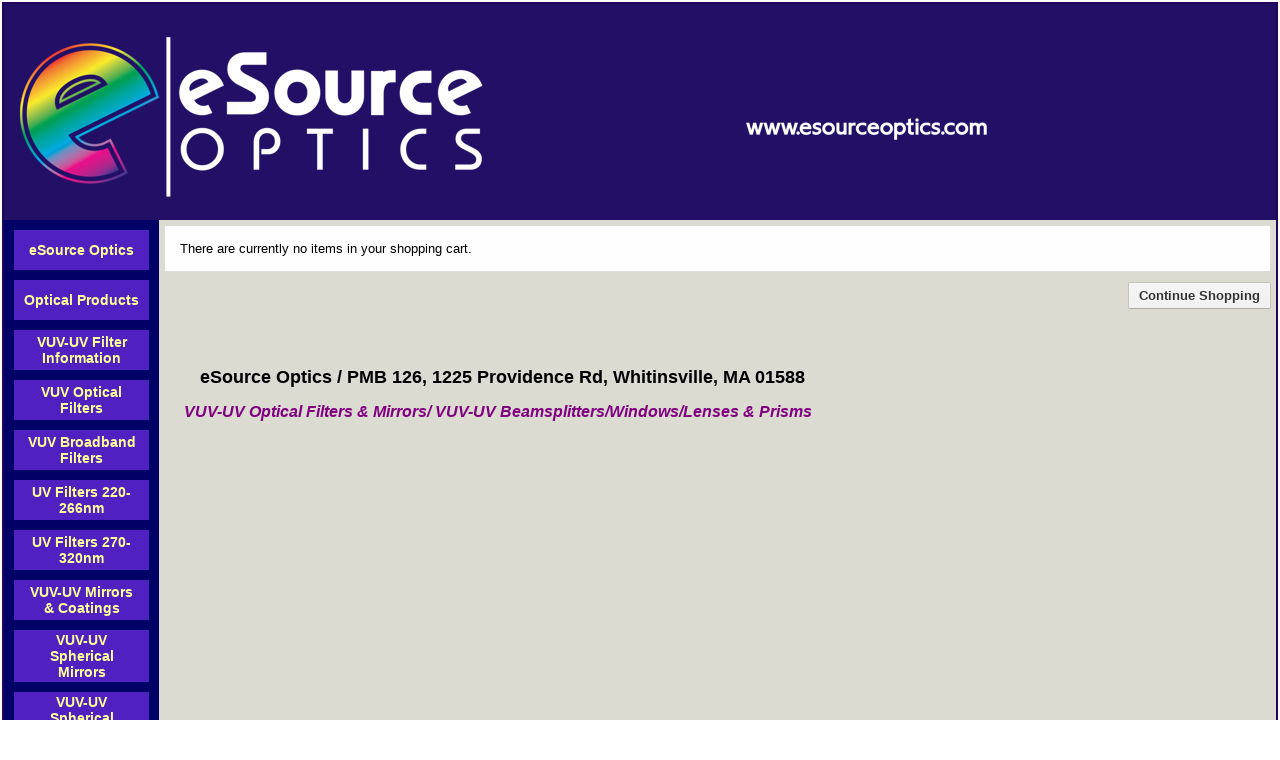

--- FILE ---
content_type: text/html; charset=utf-8
request_url: https://www.esourceoptics.com/cart/cart/3563462.htm
body_size: 17557
content:
 <!DOCTYPE HTML PUBLIC "-//W3C//DTD HTML 4.01 Transitional//EN">
<html>
	<head>
		<title>View Cart</title>					
		<meta name="keywords" content="lab optical instruments,optics,VUV-UV optical filters,VUV-UV Mirrors,cylindrical lenses,optical windows,optics supplier,spherical lenses,optical instrument lens manufacturer,optical lens manufacturers,advanced optical components,optical equipment supplies,optical instruments suppliers,uv optics,wooden optics boxes,wooden optics cases,neutral density filters,deep uv mirrors,VUV systems,optical prism,right angle prisms,prisms,circular windows,equilateral prisms,www.esourceoptics.com">
		<meta name="description" content="eSource Optics is the leading Photonics optics source for VUV-UV Optical Filters, VUV-UV Mirrors, Wooden Optics Cases, Wooden Optics Boxes and optical components such as spherical lenses and cylindrical lenses, windows, right angle prisms and equilateral prisms">
		
		<link rel="stylesheet" type="text/css" href="/css/template-domain-36866.css?_=1411662766" />
		<link rel="stylesheet" type="text/css" href="/css/designs/templateText.css?_=1476481955" />
		
		
            <link rel="alternate" href="http://m.esourceoptics.com/cart/cart/3563462.htm">
        
	<script src="//ajax.googleapis.com/ajax/libs/jquery/1.6.1/jquery.min.js" type="text/javascript" language="javascript"></script> <script src="/_js/jquery/extensions.js" type="text/javascript" language="javascript"></script> 
						<script type="text/javascript" language="javascript">
							jQuery.noConflict(); 
						</script>
					<!--[if IE]><script type="text/javascript" src="/_js/v2/iequirks-min.js?_=1476481955"></script><![endif]--></head>
	<body id="quirks" topmargin="0" bottommargin="0" leftmargin="0" rightmargin="0" marginwidth="0" marginheight="0">
	
		<!-- Admin -->
		
		
		<table cellspacing="0" cellpadding="2" bgcolor="ffffff" width="100%" height="100%">
			<tr>
				<td valign="top">
					<table cellspacing="0" cellpadding="2" bgcolor="24055c" border="0" width="100%" align="center">
					<tr>
						<td valign="top">
							<table cellspacing="0" cellpadding="0" border="0" width="100%">
								
							
								<!-- HEADER -->
								
	<tr>
		<td valign="top">
			<div id="templateHeader" class="hasHeaderImages" style="width:100%;height:216px;position:relative;margin:0px;padding:0px;overflow:hidden;background-color:none;">
				<table cellspacing="0" height="216" cellpadding="0" border="0" width="100%">
				<tr>
					
						<td><a href="/"><img src="/f/design/t_header_left.png?_=1411662766" width="1008" height="216" border="0" alt="Header Graphic"></a></td>
					
					<td  width="100%"></td>
					
				</tr>
				</table>
				<img id="cover" src="/s.gif" width="100%" height="216">
				
					<div id="layer1Text" class="layerTextInit" style="display:none;"></div>
				
					<div id="layer2Text" class="layerTextInit" style="display:none;"></div>
				
					<div id="layer3Text" class="layerTextInit" style="display:none;"></div>
				
				<a id="homeLink" href="/"><img id="cover2" src="/s.gif" width="0" height="0"></a>
			</div>
		</td>
	</tr>

								<tr>
									<td height="100%">
										<table cellspacing="0" cellpadding="0" border="0" width="100%">
											<tr>
												<td id="cm-navigation">
	<table cellspacing="10" cellpadding="0" border="0">
		
				<tr>
			
				<td>
					<table cellspacing="0" cellpadding="0" border="0" width="100%">
						<tr>
			
			
			<td class="link">
				<a href="/index.html" onclick="return false;" class="link">eSource Optics</a>
				
			</td>
			
			
						</tr>
					</table>
				</td>
			
				</tr>
			
				<tr>
			
				<td>
					<table cellspacing="0" cellpadding="0" border="0" width="100%">
						<tr>
			
			
			<td class="link">
				<a href="/products.html" onclick="return false;" class="link">Optical Products</a>
				
			</td>
			
			
						</tr>
					</table>
				</td>
			
				</tr>
			
				<tr>
			
				<td>
					<table cellspacing="0" cellpadding="0" border="0" width="100%">
						<tr>
			
			
			<td class="link">
				<a href="/vuvuv_filter_information.html" onclick="return false;" class="link">VUV-UV Filter Information</a>
				
			</td>
			
			
						</tr>
					</table>
				</td>
			
				</tr>
			
				<tr>
			
				<td>
					<table cellspacing="0" cellpadding="0" border="0" width="100%">
						<tr>
			
			
			<td class="link">
				<a href="/vuvfilters.html" onclick="return false;" class="link">VUV Optical Filters</a>
				
			</td>
			
			
						</tr>
					</table>
				</td>
			
				</tr>
			
				<tr>
			
				<td>
					<table cellspacing="0" cellpadding="0" border="0" width="100%">
						<tr>
			
			
			<td class="link">
				<a href="/vuvbroadbandfilters.html" onclick="return false;" class="link">VUV Broadband Filters</a>
				
			</td>
			
			
						</tr>
					</table>
				</td>
			
				</tr>
			
				<tr>
			
				<td>
					<table cellspacing="0" cellpadding="0" border="0" width="100%">
						<tr>
			
			
			<td class="link">
				<a href="/filters220nm.html" onclick="return false;" class="link">UV Filters 220-266nm</a>
				
			</td>
			
			
						</tr>
					</table>
				</td>
			
				</tr>
			
				<tr>
			
				<td>
					<table cellspacing="0" cellpadding="0" border="0" width="100%">
						<tr>
			
			
			<td class="link">
				<a href="/filters260nm.html" onclick="return false;" class="link">UV Filters 270-320nm</a>
				
			</td>
			
			
						</tr>
					</table>
				</td>
			
				</tr>
			
				<tr>
			
				<td>
					<table cellspacing="0" cellpadding="0" border="0" width="100%">
						<tr>
			
			
			<td class="link">
				<a href="/vuvmirrors.html" onclick="return false;" class="link">VUV-UV Mirrors &amp; Coatings</a>
				
			</td>
			
			
						</tr>
					</table>
				</td>
			
				</tr>
			
				<tr>
			
				<td>
					<table cellspacing="0" cellpadding="0" border="0" width="100%">
						<tr>
			
			
			<td class="link">
				<a href="/vuv-uv-spherical-mirrors.html" onclick="return false;" class="link">VUV-UV Spherical Mirrors</a>
				
			</td>
			
			
						</tr>
					</table>
				</td>
			
				</tr>
			
				<tr>
			
				<td>
					<table cellspacing="0" cellpadding="0" border="0" width="100%">
						<tr>
			
			
			<td class="link">
				<a href="/VUVLenses.html" onclick="return false;" class="link">VUV-UV Spherical Lenses</a>
				
			</td>
			
			
						</tr>
					</table>
				</td>
			
				</tr>
			
				<tr>
			
				<td>
					<table cellspacing="0" cellpadding="0" border="0" width="100%">
						<tr>
			
			
			<td class="link">
				<a href="/vuvwindows.html" onclick="return false;" class="link">VUV-UV Grade Windows</a>
				
			</td>
			
			
						</tr>
					</table>
				</td>
			
				</tr>
			
				<tr>
			
				<td>
					<table cellspacing="0" cellpadding="0" border="0" width="100%">
						<tr>
			
			
			<td class="link">
				<a href="/vuv-uv-grade-wedged-wind.html" onclick="return false;" class="link">VUV-UV Wedged Windows</a>
				
			</td>
			
			
						</tr>
					</table>
				</td>
			
				</tr>
			
				<tr>
			
				<td>
					<table cellspacing="0" cellpadding="0" border="0" width="100%">
						<tr>
			
			
			<td class="link">
				<a href="/broadband_uv_beamsplitter.html" onclick="return false;" class="link">VUV-UV Beamsplitters</a>
				
			</td>
			
			
						</tr>
					</table>
				</td>
			
				</tr>
			
				<tr>
			
				<td>
					<table cellspacing="0" cellpadding="0" border="0" width="100%">
						<tr>
			
			
			<td class="link">
				<a href="/uvndfilters.html" onclick="return false;" class="link">UV ND Filters 200-320nm</a>
				
			</td>
			
			
						</tr>
					</table>
				</td>
			
				</tr>
			
				<tr>
			
				<td>
					<table cellspacing="0" cellpadding="0" border="0" width="100%">
						<tr>
			
			
			<td class="link">
				<a href="/VUV-UV-Prisms.html" onclick="return false;" class="link">VUV-UV CaF2 Prisms</a>
				
			</td>
			
			
						</tr>
					</table>
				</td>
			
				</tr>
			
				<tr>
			
				<td>
					<table cellspacing="0" cellpadding="0" border="0" width="100%">
						<tr>
			
			
			<td class="link">
				<a href="/UVSphericalLenses.html" onclick="return false;" class="link">UV Spherical Lenses</a>
				
			</td>
			
			
						</tr>
					</table>
				</td>
			
				</tr>
			
				<tr>
			
				<td>
					<table cellspacing="0" cellpadding="0" border="0" width="100%">
						<tr>
			
			
			<td class="link">
				<a href="/vuv-uv-caf2-pl-cc-lenses-.html" onclick="return false;" class="link">VUV-UV CaF2 PL-CC Lenses</a>
				
			</td>
			
			
						</tr>
					</table>
				</td>
			
				</tr>
			
				<tr>
			
				<td>
					<table cellspacing="0" cellpadding="0" border="0" width="100%">
						<tr>
			
			
			<td class="link">
				<a href="/vuv-uv-caf2-bi-cxbi-cc-.html" onclick="return false;" class="link">VUV-UV CaF2 Bi-CX/Bi-CC</a>
				
			</td>
			
			
						</tr>
					</table>
				</td>
			
				</tr>
			
				<tr>
			
				<td>
					<table cellspacing="0" cellpadding="0" border="0" width="100%">
						<tr>
			
			
			<td class="link">
				<a href="/vuv-uv-caf2-meniscus.html" onclick="return false;" class="link">VUV-UV CaF2 Meniscus</a>
				
			</td>
			
			
						</tr>
					</table>
				</td>
			
				</tr>
			
				<tr>
			
				<td>
					<table cellspacing="0" cellpadding="0" border="0" width="100%">
						<tr>
			
			
			<td class="link">
				<a href="/windowexcessparts.html" onclick="return false;" class="link">Window Sale! Excess Parts</a>
				
			</td>
			
			
						</tr>
					</table>
				</td>
			
				</tr>
			
				<tr>
			
				<td>
					<table cellspacing="0" cellpadding="0" border="0" width="100%">
						<tr>
			
			
			<td class="link">
				<a href="/squarewindow.html" onclick="return false;" class="link">Square Windows</a>
				
			</td>
			
			
						</tr>
					</table>
				</td>
			
				</tr>
			
				<tr>
			
				<td>
					<table cellspacing="0" cellpadding="0" border="0" width="100%">
						<tr>
			
			
			<td class="link">
				<a href="/window.html" onclick="return false;" class="link">Circular Windows &gt;=12.7mm</a>
				
			</td>
			
			
						</tr>
					</table>
				</td>
			
				</tr>
			
				<tr>
			
				<td>
					<table cellspacing="0" cellpadding="0" border="0" width="100%">
						<tr>
			
			
			<td class="link">
				<a href="/windows2.html" onclick="return false;" class="link">Circular Windows &gt;=38.1mm</a>
				
			</td>
			
			
						</tr>
					</table>
				</td>
			
				</tr>
			
				<tr>
			
				<td>
					<table cellspacing="0" cellpadding="0" border="0" width="100%">
						<tr>
			
			
			<td class="link">
				<a href="/vuv_material_properties.html" onclick="return false;" class="link">VUV Material Properties</a>
				
			</td>
			
			
						</tr>
					</table>
				</td>
			
				</tr>
			
				<tr>
			
				<td>
					<table cellspacing="0" cellpadding="0" border="0" width="100%">
						<tr>
			
			
			<td class="link">
				<a href="/contactus.html" onclick="return false;" class="link">Contact Us</a>
				
					<table cellspacing="0" cellpadding="0" border="0">
						
							<tr>
								<td class="link">
									<a href="/rfq.html">Request For Quote</a>
								</td>
							</tr>
						
							<tr>
								<td class="link">
									<a href="/OpticsNews.html">Mailing List &amp; Newsletter</a>
								</td>
							</tr>
						
					</table>
				
			</td>
			
			
						</tr>
					</table>
				</td>
			
				</tr>
			
				<tr>
			
				<td>
					<table cellspacing="0" cellpadding="0" border="0" width="100%">
						<tr>
			
			
			<td class="link">
				<a href="/rainbowindows.html" onclick="return false;" class="link">Rainbowindows: Optics Fun</a>
				
			</td>
			
			
						</tr>
					</table>
				</td>
			
				</tr>
			
				<tr>
			
				<td>
					<table cellspacing="0" cellpadding="0" border="0" width="100%">
						<tr>
			
			
			<td class="link">
				<a href="/optics.html" onclick="return false;" class="link">Optics Tutorial &amp; Info.</a>
				
					<table cellspacing="0" cellpadding="0" border="0">
						
							<tr>
								<td class="link">
									<a href="/opticsglossary.html">Glossary of Terms</a>
								</td>
							</tr>
						
					</table>
				
			</td>
			
			
						</tr>
					</table>
				</td>
			
				</tr>
			
				<tr>
			
				<td>
					<table cellspacing="0" cellpadding="0" border="0" width="100%">
						<tr>
			
			
			<td class="link">
				<a href="/aboutus.html" onclick="return false;" class="link">About Us &amp; Site Terms</a>
				
					<table cellspacing="0" cellpadding="0" border="0">
						
							<tr>
								<td class="link">
									<a href="/privacy.html">Privacy Policy</a>
								</td>
							</tr>
						
							<tr>
								<td class="link">
									<a href="/photonics.html">Photonics Resources/Links</a>
								</td>
							</tr>
						
					</table>
				
			</td>
			
			
						</tr>
					</table>
				</td>
			
				</tr>
			
				<tr>
			
				<td>
					<table cellspacing="0" cellpadding="0" border="0" width="100%">
						<tr>
			
			
			<td class="link">
				<a href="/page/page/3563462.htm" onclick="return false;" class="link">View Optics Shopping Cart</a>
				
			</td>
			
			
						</tr>
					</table>
				</td>
			
				</tr>
			
				<tr>
			
				<td>
					<table cellspacing="0" cellpadding="0" border="0" width="100%">
						<tr>
			
			
			<td class="link">
				<a href="/opticalcases.html" onclick="return false;" class="link">Hardwood Optics Cases</a>
				
			</td>
			
			
						</tr>
					</table>
				</td>
			
				</tr>
			
	</table>
	
	<!-- Template JS -->
	<script type="text/javascript" src="https://ajax.googleapis.com/ajax/libs/jqueryui/1.8.13/jquery-ui.min.js?_=1476481955"></script>
	<script type="text/javascript" src="/_js/v2/jquery.cm.navigation-min.js?_=1476481955"></script>
	<script type="text/javascript">CM.navigation.init({indexPosition:3});</script>
</td> 
												<td height="100%" bgcolor="dbdbd2" valign="top">
													<table height="100%" cellspacing="0" cellpadding="5" border="0" width="100%" bgcolor="dbdbd2">
														<tr>
															<td valign="top" style="padding:5px 5px;padding-left:;">
															
																<!-- Breadcrumbs -->
																
																
																<!-- Title -->
																
																
																<!-- Subtitle -->
																
																
																<!-- Errors -->
																
								
																<!-- DISPLAY CONTENT -->
																 <link rel="stylesheet" type="text/css" href="/css/v2/checkout-min.css?_=1476481955" />
<!--[if IE]><link rel="stylesheet" type="text/css" href="/css/v2/checkout-ie-min.css?_=1476481955" /><![endif]-->
<div id="checkout">
    <div class="checkout-container">
        
                <div class="checkout-cart-empty">
                    <p>There are currently no items in your shopping cart.</p>
                </div>
			
    </div>
    
    <div class="checkout-cart-button">
        <input type="button" class="button" value="Continue Shopping" onclick="window.location.href='/';" />
    </div>
</div> 
																
																<!-- Footer -->
																
																	<div style='clear:both;'><p style="text-align: justify">&nbsp;&nbsp;&nbsp;&nbsp;&nbsp;&nbsp;&nbsp;&nbsp;&nbsp;&nbsp;&nbsp;&nbsp;&nbsp;&nbsp;&nbsp;&nbsp;&nbsp;&nbsp;&nbsp;&nbsp;&nbsp;&nbsp;&nbsp;&nbsp;&nbsp;&nbsp;&nbsp;&nbsp;&nbsp;&nbsp;&nbsp;&nbsp;&nbsp;&nbsp;&nbsp;&nbsp;&nbsp;&nbsp;&nbsp;&nbsp;&nbsp;&nbsp;&nbsp;&nbsp;&nbsp;&nbsp;&nbsp;&nbsp;<br />
<br />
&nbsp;&nbsp;&nbsp;&nbsp;&nbsp;&nbsp;&nbsp;&nbsp;&nbsp;&nbsp;&nbsp;&nbsp;&nbsp;&nbsp;&nbsp;&nbsp;&nbsp;&nbsp;&nbsp;&nbsp;&nbsp;&nbsp;&nbsp;&nbsp;&nbsp;&nbsp;&nbsp;&nbsp;&nbsp;&nbsp;&nbsp;&nbsp;&nbsp;&nbsp;&nbsp;&nbsp;&nbsp;&nbsp;&nbsp;&nbsp;&nbsp;&nbsp;&nbsp;&nbsp;&nbsp;&nbsp;&nbsp;&nbsp;&nbsp;&nbsp;&nbsp;<br />
&nbsp;&nbsp;&nbsp;&nbsp;&nbsp;&nbsp;&nbsp;&nbsp;&nbsp;<span style="font-size: 18px"><span style="font-family: arial"><strong>eSource Optics / PMB 126, 1225 Providence Rd, Whitinsville, MA 01588</strong></span></span><br />
<br />
<span style="font-size:16px;"><strong><span style="color: #333399"><span><span><span style="font-family: arial"><em>&nbsp; &nbsp; &nbsp;</em><span style="color: #800080"><span><em>VUV-UV Optical Filters &amp; Mirrors/ VUV-UV Beamsplitters/Windows/Lenses &amp; Prisms&nbsp;</em></span></span></span></span></span></span></strong></span><br />
<span style="font-size: 18px"><span style="font-family: arial">&nbsp;</span></span></p>
</div>
																
																
																<!-- Referral Link -->
																
								
															</td>
														</tr>
													</table>
												</td>
												
												
											</tr>
										</table>
									</td>
								</tr>
							</table>
						</td>
					</tr>
				</table>
				
				</td>
			</tr>
		</table>
	</body>
</html>